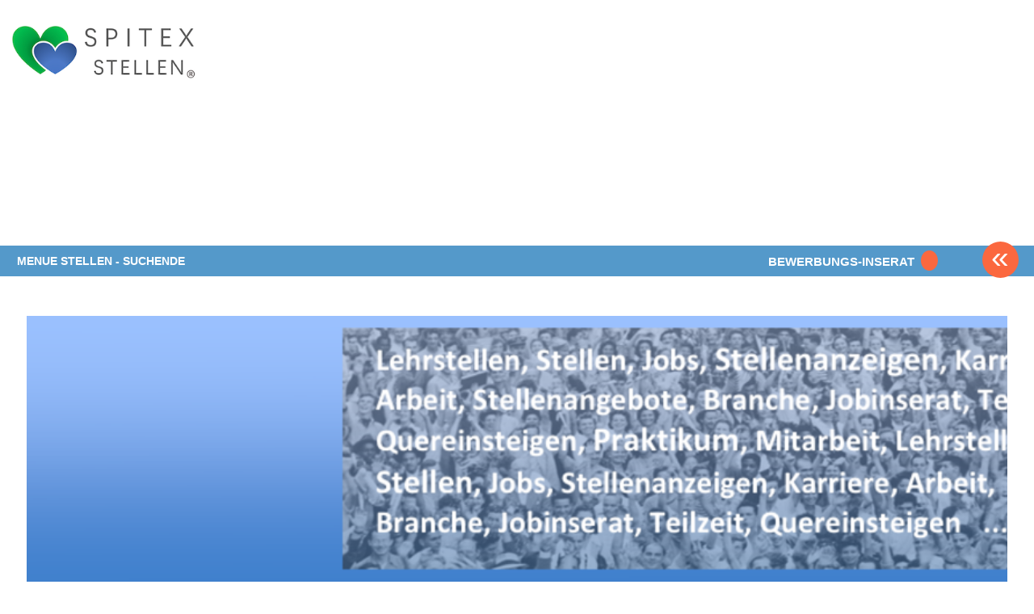

--- FILE ---
content_type: text/html; charset=utf-8
request_url: https://spitex-stellen.com/firmen/arosa-jobs/15399
body_size: 3332
content:
<!DOCTYPE html PUBLIC "-//W3C//DTD XHTML 1.0 Strict//EN" "http://www.w3.org/TR/xhtml1/DTD/xhtml1-strict.dtd">
<html lang='de' xml:lang='de' xmlns='http://www.w3.org/1999/xhtml'>
  <head>
    <title>
  ,,arosa jobs |
  Spitex-Stellen.com mit Spitex-Stellen, JOB-Netzwerk und Spitex-Finder
</title>
<meta content='text/html; charset=utf-8' http-equiv='content-type' />
<meta content='no' http-equiv='imagetoolbar' />
<meta content='width=device-width, initial-scale=1' name='viewport' />
<meta content='Spitex, Private Spitex, Job, Stelle, Jobs, Stellen, spitexjobs, spitexjob, spitex-jobs, spitex-job, spitex-stellen, Job bei der Spitex, Pflegejob, Pflegejobs, Jobs in der Pflege, Pflegeberufe, Pfleger, Pflegerin, ' name='keywords' />
<meta content='spitex-stellen.com mit dem grösste Spitexstellen-Angebot. Auch private Spitex. Spitex-Lehrstellen. Spitex-Finder. Bewerbungs-Tipps von HR-Profis. Portrait jeder Spitex inkl. Anreiseplan. ' name='description' />
<meta content='all' name='distribution' />
<meta content='all' name='robots' />
<meta content='document' name='resource-type' />
<meta content='true' name='MSSmartTagsPreventParsing' />
<meta content='origin' name='referrer' />
<link href='/favicon.ico' rel='shortcut icon' />
<link href="/stylesheets/reset.css?1579682550" media="screen" rel="stylesheet" type="text/css" />
<link href="/stylesheets/joboter.css?1579682550" media="screen" rel="stylesheet" type="text/css" />
<link href="/stylesheets/facebox.css?1579682550" media="screen" rel="stylesheet" type="text/css" />
<link href="/stylesheets/stellenanzeiger.css?1579682550" media="screen" rel="stylesheet" type="text/css" />
<link href="/stylesheets/reponsive-style.css?1711343169" media="screen" rel="stylesheet" type="text/css" />
<link href="/stylesheets/style_2.css?1692748310" media="screen" rel="stylesheet" type="text/css" />
<link href="/stylesheets/print.css?1579682550" media="print" rel="stylesheet" type="text/css" />
<!--[if IE 8]>
  <link href="/stylesheets/ie8.css?1579682550" media="screen" rel="stylesheet" type="text/css" />
<![endif]-->
<!--[if IE 7]>
  <link href="/stylesheets/ie7.css?1579682550" media="screen" rel="stylesheet" type="text/css" />
<![endif]-->
<!--[if IE 6]>
  <link href="/stylesheets/ie6.css?1579682550" media="screen" rel="stylesheet" type="text/css" />
<![endif]-->
<script src="/javascripts/jquery-1.3.1.min.js?1579682549" type="text/javascript"></script>
<script src="/javascripts/jquery-ui-1.7.3.custom.min.js?1579682549" type="text/javascript"></script>
<script src="/javascripts/google_analytics.js?1652669801" type="text/javascript"></script>
<script src="/javascripts/jquery.form.js?1579682549" type="text/javascript"></script>
<script src="/javascripts/tablesort.min.js?1579682549" type="text/javascript"></script>
<script src="/javascripts/facebox.js?1579682549" type="text/javascript"></script>
<script src="/javascripts/site.js?1672767283" type="text/javascript"></script>
<script src="/javascripts/search.js?1672761506" type="text/javascript"></script>
<script src="https://maps.googleapis.com/maps/api/js?key=AIzaSyB_gbxoVcFjDcpdxNKf9HiGFgNPJFKRlXQ&amp;librairies=places&amp;callback=initMap.js" type="text/javascript"></script>
<script src="/javascripts/google-tag-manager.js?1579682549" type="text/javascript"></script>
<script src="https://www.googletagmanager.com/gtag/js?id=UA-69449230-1.js" type="text/javascript"></script>
<link href='https://ajax.googleapis.com/ajax/libs/jqueryui/1.11.0/themes/smoothness/jquery-ui.css' rel='stylesheet' />
<script type="text/javascript">
//<![CDATA[
var AUTH_TOKEN = "w5REQogL0qYpP10tpzPRX661bOn0kk0oqyPBU6BGA0Y=";
//]]>
</script>
    
  </head>
  <body class='application normal company-page' id='bewerbung'>
    <noscript>
      <iframe height='0' src='https://www.googletagmanager.com/ns.html?id=GTM-T74G2LZ' style='display:none;visibility:hidden' width='0'></iframe>
    </noscript>
    <div class='sidebar' id='target'>
      <span class='closeSidebar' onclick='closeSidebar();'>
        &times;
      </span>
      <nav class='navigation' role='navigation'>
        <a href="/home" class="publizieren">Stellen finden</a>
        <a href="/seiten/firmen_inserenten/ubersicht-inserieren/" class="publizieren">Stellen inserieren</a>
        <a href="/firmen?query=%21&amp;type=2" class="publizieren">Personalberatungen</a>
        <a href="/seiten/stellen_finden/mit-personalberatungen/" class="publizieren">Personalberatungen Tipp's</a>
        <a href="/seiten/firmen_inserenten/hier-werben-mit/" class="publizieren">WERBUNG publizieren</a>
        <a href="/seiten/stellen_finden/beste-job-apps/" class="publizieren">JOB-App's</a>
        <a href="/seiten/stellen_finden/finden-lehrstellen/" class="publizieren">Lehrstellen finden</a>
        <a href="/seiten/firmen_inserenten/ubersicht-inserieren/lehrstellen-gratis" class="publizieren">Lehrstellen gratis inserieren</a>
      </nav>
    </div>
    <div id='main_wrapper'>
      <span class='nav-button-open' onclick='openSidebar()'></span>
      <div id='hwrap'></div>
      <div class='grid' id='header' style='#&lt;BannerCompany:0x7b3bc2ee6848&gt;;'>
        <div class='user-no-admin' id='user_bar'>
          <ul class='main-menu'>
            <li id='user-bar-login'>
              
            </li>
          </ul>
        </div>
        <div id='high_impact_banners'>
          <div id='banner_wrapper'>
            <div class='wrapper'>
              <h1>
                <a href="/">www.StellenAnzeiger.ch</a>
              </h1>
            </div>
          </div>
        </div>
      </div>
      <div class='navigation'>
        <div class='wrapper'>
          <div class='menu-item'>
            <h4>
              <a href="#" style="padding: 6px 0;">MENUE STELLEN - SUCHENDE</a>
            </h4>
            <ul class="collapsed" id="67748301769200">
            
                <li><a href="/seiten/stellen_finden/so-funktioniert-die-suche/">SUCHE + FUNKTIONEN</a></li>
            
                <li><a href="https://spitex-jobs-schweiz.ch/home">SPITEX - Stellen finden</a></li>
            
                <li><a href="/seiten/stellen_finden/neue-uebersicht/">TIPPS NEU-Besuche</a></li>
            
                <li><a href="https://spitex-stellen.com/firmen?query&type=1">FIRMEN - FINDER</a></li>
            
                <li><a href="/seiten/stellen_finden/finden-lehrstellen/">Lehrstelle bei SPITEX finden</a></li>
            
                <li><a href="/seiten/stellen_finden/beste-job-pages/">BESTE JOB-PAGES</a></li>
            
                <li><a href="/seiten/stellen_finden/kantons-job-portale/">Kantons-Job-Portale</a></li>
            
                <li><a href="/seiten/stellen_finden/beste-job-apps/">BESTE JOB-APP's</a></li>
            
                <li><a href="/seiten/stellen_finden/-/">.</a></li>
            
                <li><a href="/login">LOGIN zum JOB-BOTER</a></li>
            
                <li><a href="/seiten/stellen_finden/mach-dein-bewerbungs-inserat/">Dein BEWERBUNGS - INSERAT</a></li>
            
                <li><a href="/seiten/stellen_finden/deine-daten-datenschutz/">Datenschutz</a></li>
            
                <li><a href="/seiten/stellen_finden/such-abo/">JOB-BOTER AKTIVIEREN</a></li>
            
                <li><a href="/seiten/stellen_finden/plz-hilfe-und-karte/">CH-KARTE  &  PLZ</a></li>
            
                <li><a href="/seiten/stellen_finden/in_der_schweiz_arbeiten/">In der Schweiz arbeiten !</a></li>
            
                <li><a href="/seiten/stellen_finden/bewerbung--tipps/">BEWERBUNGS - TIPPS</a></li>
            
                <li><a href="/seiten/stellen_finden/typ-spitex-berufe/">Typ. SPITEX Berufe</a></li>
            
                <li><a href="/seiten/stellen_finden/rav-adressen/">RAV-Adressen</a></li>
            
                <li><a href="/seiten/stellen_finden/mit-personalberatungen/">Stelle mit Personalberatungen finden</a></li>
            
            </ul>
          </div>
          <a class='btn-more' href='https://spitex-stellen.com/seiten/stellen_finden/mach-dein-bewerbungs-inserat/'>
            <span>BEWERBUNGS-INSERAT</span>
            <span class='btn-orange'>&nbsp;</span>
          </a>
          <a class='back-btn' href='/'>&#171;</a>
          <div class='clear-fix'></div>
        </div>
      </div>
      <div id='container'>
        <div class='wrapper'>
          <div class='column' id='main'>
            <div id='content'>
              
              <div id='search_results'>
                <div class='firma' id='firmen_info'>
                  <div class='info'>
                    <div class='company-pic' style="background-image: url('/system/pictures/29/medium/Bildschirmfoto_2018-04-27_um_07.49.10.png?1524808663');"></div>
                    <div class='header-top'>
                      <div class='box-img'>
                      </div>
                    </div>
                  </div>
                  <div class='details'>
                    <h2>
                      ,,arosa jobs
                    </h2>
                    <div class='clearfix'></div>
                  </div>
                  <div class='bookmark_buttons'>
                    <a href="http://" class="btn" target="_blank">Homepage</a>
                    <a href="#" class="btn" id="openMap" map_address="0 " onclick="return false;">Karte</a>
                    <a href="#" class="btn" onclick="window.print();">Drucken</a>
                    <a href="/firmen/arosa-jobs/15399/weiterleiten" class="btn">Weiterleiten</a>
                    <a href="https://www.facebook.com/sharer/sharer.php?u=https://spitex-stellen.com/firmen/arosa-jobs/15399/&amp;t=,,arosa jobs" class="btn" target="_blank" title="Auf Facebook teilen">Teilen F</a>
                    <a href="https://twitter.com/share?url=https://spitex-stellen.com/firmen/arosa-jobs/15399" class="btn" target="_blank">Teilen T</a>
                  </div>
                  <div class='firma-left'>
                    <h3 class='inner_title'>Aktuelle Stellen</h3>
                  </div>
                  <div class='firma-right'>
                    <h3 class='inner_title'>Firmen Details</h3>
                    <table class='firma-data'>
                      <tbody>
                        <tr>
                          <td colspan='2' style='font-size: 16px;  font-weight: bold; height: 25px;'>
                            ,,arosa jobs
                          </td>
                        </tr>
                      </tbody>
                      <tr>
                        <td>
                          <strong>Branche:</strong>
                        </td>
                        <td>
                          JOB-PORTAL
                        </td>
                      </tr>
                    </table>
                    <br>
                      <table style='margin-right: 0; margin-bottom: 0; margin-top: 0px;'>
                        <tbody>
                          <tr>
                            <td style='width: 55%; font-weight: bold; font-size: 14px; line-height: 20px; border-bottom: medium none;'>
                              Firmen-Eintrag
                              <br />
                              Ergänzen, Ändern, Daten
                              <br />
                              Bilder, Logo, Video usw.
                            </td>
                            <td style='border-bottom: medium none; vertical-align: middle; text-align: left;'>
                              <a href='https://spitex-stellen.com/firma-eintrag' target='_blank'>
                                <span style='display: inline-block; width: 26px; height: auto; background: #ceeafd; padding: 5px;'>
                                  <img alt="Ar-home-page" src="/images/ar-home-page.png?1579682549" style="width: 100%;" />
                                </span>
                              </a>
                            </td>
                          </tr>
                        </tbody>
                      </table>
                    </br>
                  </div>
                  <div class='clearleft'></div>
                </div>
                <div id='dialog' style='display: none'>
                  <div id='divMap' style='height: 340px; width: 550px;'></div>
                </div>
              </div>
              
            </div>
          </div>
        </div>
      </div>
      <br />
      <br />
      <br />
      <br />
      <br />
      <br />
    </div>
  <script defer src="https://static.cloudflareinsights.com/beacon.min.js/vcd15cbe7772f49c399c6a5babf22c1241717689176015" integrity="sha512-ZpsOmlRQV6y907TI0dKBHq9Md29nnaEIPlkf84rnaERnq6zvWvPUqr2ft8M1aS28oN72PdrCzSjY4U6VaAw1EQ==" data-cf-beacon='{"version":"2024.11.0","token":"346dbd42d7f04296bb9a33f347acaece","r":1,"server_timing":{"name":{"cfCacheStatus":true,"cfEdge":true,"cfExtPri":true,"cfL4":true,"cfOrigin":true,"cfSpeedBrain":true},"location_startswith":null}}' crossorigin="anonymous"></script>
</body>
</html>


--- FILE ---
content_type: text/css
request_url: https://spitex-stellen.com/stylesheets/style_2.css?1692748310
body_size: 1823
content:
body {
    margin: 0;
    padding: 0;
    font-family: Arial;
}
body {
    margin: 0;
    padding: 0;
    font-family: Arial;
}

.wrapper {
    position: relative;
    width: 97%;
    max-width: none;
}

/* #header h1{
    margin: 0 40px;
} */

#body {
    padding: 0 40px;
}

#header {
    margin-bottom: 15px;
}


#header h1 a {
    background: url(/images/img-logo-admin.png) 0px 0 no-repeat;
    display: block;
    height: 102px;
    margin: 25px 0 0 8px;
    width: 100%;
    max-width: 245px;
    position: relative;
    background-size: contain;
}

#main-search {
    /* background: url(/images/search-bg.jpg) 5px 0 no-repeat !important; */
    display: block;
    height: 400px;
    width: 100%;
    position: relative;
    background-size: cover; 
}


#search {
    text-align: center;
    width: 100%;
    padding-top: 12rem;
}

#search #keyword {
    padding: 8px 10px;
    text-align: center;
    color: #666;
    font-size: 24px;
    width: 100%;
    max-width: 586px;
    display: inline;
}


#left, #body-container {
    display: inline-block;
    float: left;
}

#left{
    width: 370px;
}

#left, #right {
    margin-top: 180px;
}

#body-container {
    width: calc(100% - 740px);
}


#left .banners {
    width: 100%;
}

.left_group {
    margin-right: 4%;
}

.left_group,
.right_group {
    width: 47%;
    position: relative;
    float: left;
}

#left .banner,
#right .banner {
    float: left;
    width: 175px;
    margin-right: 10px;
    margin-top: 10px;
}

.banners h2 {
    font-size: 16px;
    color: #096CFF;
    text-align: center;
    margin-bottom: 25px;
}

/* .banner h2 p {
    font-size: 16px;
    color: #424242;
    line-height: 20px;
} */

.banners .banner-head {
    padding: 0px 0px 1px 5px;
    margin: 0;
}

.banners ul.banner-head {
    list-style: none;
    margin: 0 -10px 0 0;
}

.banners .banner-head li {
    width: 95%;
    height: auto;
    overflow: hidden;
    float: none;
    margin: 0 0px 5px 0;
    text-align: center;
}

.banners .banner-head li a {
    display: block;
    float: none;
    width: auto;
    height: auto;
    background-color: transparent;
}

.banners .banner-head li a {
    display: block;
    float: left;
    text-indent: -10000px;
    background-repeat: no-repeat;
    background-position: center center;
    background-color: white;
}

.banners .banner-head li a img {
    display: block;
    margin: 5px auto;
    width: 100%;
    max-width: 164px;
}

.banners .banner_wrapper {
    background-color: transparent;
    border: medium none;
    /* background-color: #8da8da; */
    border: 3px solid #8da8da; 
    padding: 0 2px 0;
    padding-right: 10px;
    /* margin-bottom: 20px; */
    
}

.menu {
    display: inline-block;
    width: 47%;
    text-align: center;
    margin-bottom: 30px;
}

#right .menu{
    width: 100%;
    position: relative;
}

.menu span label, .banner h2 p {
    text-decoration: none;
    font-weight: bold;
    color: #424242;
    font-size: 18px !important;
    line-height: 20px;
}

.menu span .triangle, .banner h2 .triangle {
    width: 0;
    height: 0;
    border-left: 25px solid transparent;
    border-right: 25px solid transparent;
    border-top: 15px solid #8da8da;
    content: " ";
    margin-top: 5px;
    display: inline-block;
    text-align: center;
    cursor: pointer;
}

.banner h2 .triangle {
    cursor: auto !important;
}


#left .menu-links.menu-item {
    position: relative;
}

#left .menu-links.menu-item {
    margin-bottom: 3px;
}

.menu-links.menu-item {
    width: auto;
}

.menu-item {
    background: #fff;
    width: 185px;
}

#left .menu-links label {
    text-align: center;
    width: 14.5em;
}

.menu-links label {
    background: #5499ca;
    text-align: center;
    color: #fff;
    font-size: 12px;
    display: inline-block;
    margin-bottom: 10px;
}


.menu-right .menu-item-label>a {
    padding: 18px 6px;
    line-height: 17px;
}

.menu-links label a,
.menu-links label a:hover {
    text-decoration: none;
    padding: 8px 6px;
    color: #fff;
    width: 12.79em;
    display: block;
    font-weight: 600;
}

.menu-item ul {
    width: 260px;
    margin-top: 0;
}

.menu-item li {
    border-bottom: 1px solid #eee;
    margin-left: 3px;
    color: #fff;
}

.menu-item li:hover {
    background: #5499ca;
}

.menu-item ul {
    background: #fff;
    font-size: 13px;
    line-height: 30px;
    list-style-type: none;
    overflow: hidden;
    padding: 0px;
    display: none;
    min-width: 185px;
}

.menu-item ul {
    background: #fff;
    font-size: 13px;
    line-height: 30px;
    height: auto;
    list-style-type: none;
    overflow: hidden;
    padding: 0px;
    -webkit-transition: height 1s ease;
    -moz-transition: height 1s ease;
    -o-transition: height 1s ease;
    -ms-transition: height 1s ease;
    transition: height 1s ease;
}

.menu-item li a {
    color: #fff;
    background: linear-gradient(to right, rgba(89, 183, 233, 0.86), #5499ca);
    background: #5499ca;
    padding-left: 8px;
    font-weight: 600;
}

.menu-item ul a {
    margin-left: 0px;
    text-decoration: none;
    color: #fff;
    display: block;
}


.menu-item ul.opened {
    display: inline-block;
    position: absolute;
    z-index: 1;
    top: 0;
}

#body-container form {
    text-align: center;
}

#body-container form .text_field , #body-container form .select_field{
    padding: 7px 2px;
    text-align: center;
    color: #666;
    max-width: 200px;
    width: 100%;
    display: inline-block;
    font-size: 16px;
}


#body-container form .select_field {
    max-width: 208px;
}

.field_sep {
    display: inline-block;
    width: 10px;
}

#jobs.spy {
    width: 70%;
    min-width: 595px;
    margin: auto !important;
}

#right {
    float: right;
    max-width: 175px;
}

#right .left_group {
    float: none;
    width: 100%;
    margin: 0;
    padding: 0;
}

.menu .menu-item ul {
    position: absolute;
    z-index: 1;
    top: 1px;
    margin-left: 0;
    width: 200px;
    margin-top: 0;
}

#left .menu .menu-item ul {
    left: -10px; 
}

#right .menu .menu-item ul {
    right: -20px;
    top: 62px;
}

.menu .menu-item ul li a {
    text-align: left !important;
}

#body-container .aktiv-links {
    margin-top: 62px;
}

ul#jobs div.jobs1 {
    margin: 0;
}

ul#jobs div.jobs {
    padding: 10px 0;
}

ul#jobs div.jobs1:hover {
    background: none repeat scroll 0 0 #eef9ff;
}

ul#jobs div.jobs1 div.jobs {
    background: url(/images/hdiv1.gif) repeat-x scroll left bottom transparent;
}

#logo-ort {
    text-align: right;
}

.job-ort {
    cursor: default;
}

#search_results {
    width: 70%;
    min-width: 555px;
    margin: 0 auto;
}

@media(max-width: 768px) {
    #main-search {
        height: 180px;
    }
}

/* company stylesheets updates */
.application.company-page #container #main {
    width: 100%;
    margin: 0;
}

.company-page .info{
    position: relative;
    height: 330px;
    margin-top: 20px;
    margin-bottom: 20px;
}

.company-page .company-pic{
    position: absolute;
    height: 330px;
    width: 100%;
    background-position: left top;
    background-size: cover;
    background-color: transparent;
    background-repeat: no-repeat;
}

.company-page #search_results {
    width: 100%;
}
#orders{
    margin: 0px auto !important;
    max-width: 960px;
    width: 100%;
}

.normal.home #left, .normal.home #right {
    margin-top: 5px;;
}

.application.normal.page #high_impact_banners {
    min-height: auto !important;
}


.banner h2 .triangle {
    display: none;;
}

--- FILE ---
content_type: application/x-javascript; charset=utf-8
request_url: https://spitex-stellen.com/javascripts/search.js?1672761506
body_size: 6029
content:
$(function () {
    $('a.stellen').click(function () {
        $('a').removeClass('active');
        $(this).addClass('active');
        $('#hiddenDetail').val('0');
        showSimpleSearch();

        return false;
    });

    $('a.detail').click(function () {
        $('a').removeClass('active');
        $('#hiddenDetail').val('1');
        $(this).addClass('active');
        hideSimpleSearch();
        return false;
    });


    $.fn.loadContentImages = function () {
        var eltsSpan = $(this).find('li span');
        eltsSpan.each(function () {
            $(this).css('background-image', $(this).attr('data_image'));
        });

        var eltsA = $(this).find('li a');
        eltsA.each(function () {
            $(this).css('background-image', $(this).attr('data_image'));
        });


    };

    $.fn.loadJobImages = function () {
        var eltsC = $(this).find('.job-feed-banner');

        eltsC.each(function () {
            $(this).html("<img src='" + $(this).attr('data_image') + "' alt='image'>");
            $(this).attr('data_image', '');
        });
    };


    ///applications text contents
    $("#apply_content div.content_buttons a").click(function (e) {
        e.preventDefault();
        var id = jQuery(this).attr('id');
        $('#apply_body').text('');
        $('#apply_body').text($(".application-text-contents #content-" + id).text());
    });


    $('#film').live('click', function () {
        var video_link = $(this).attr('video_link');

        $('<div id="vDialog"></div>').dialog({
            title: '',
            modal: true,
            dialogClass: "googleMapDialog",
            width: 550,
            height: 425,
            buttons: {
                close: function () {
                    $("#vDialog").html('').remove();
                    $(this).dialog('destroy');
                }
            },
            open: function () {
                $("#vDialog").html('<iframe allowfullscreen="" style="min-height: 332px; height: auto;" width="520" src="' + video_link + '"></iframe>');
            }
        });

    });


    $('#openMap').live('click', function (e) {
        e.preventDefault();
        var address = jQuery(this).attr('map_address');

        $('#dialog').dialog({
            title: '',
            modal: true,
            dialogClass: "googleMapDialog",
            width: 560,
            height: 425,
            buttons: {
                close: function () {
                    $('#divMap').html('');
                    $(this).dialog('destroy');
                }
            },
            open: function () {


                var geocoder = new google.maps.Geocoder(); //create geocoder object
                // calling the geocode() function
                geocoder.geocode({
                    address: address
                }, function (results, status) {
                    if (status == google.maps.GeocoderStatus.OK) {
                        //map option parameters
                        var mapOptions = {
                            center: results[0].geometry.location,
                            zoom: 17,
                            mapTypeId: google.maps.MapTypeId.ROADMAP
                        };
                        //create map to draw address location
                        var map = new google.maps.Map($("#divMap")[0], mapOptions);
                        // create the map point
                        var marker = new google.maps.Marker({
                            map: map,
                            position: results[0].geometry.location
                        });

                    }
                });


            }
        });
    });

    $('.openDialog').live('click', function (e) {
        $('#formBloc').show();
        var target = $(this).attr('data-target');
        var subject = $('#' + target + ' span').html();
        var body = $('#' + target + ' .textarea textarea').html();

        $('.mailBoxForm #subject').val(subject);
        $('.mailBoxForm #body').val(body.replace(/[ ]{2,}/gi, " "));
    });

    $('.actions .close').click(function (e) {
        e.preventDefault();
        $('#formBloc').slideUp();
        $('body').scrollTop(200);
    });

    $('.actions .send').click(function (e) {
        var email = $('.mailBoxForm #email').val();
        var title = $('.mailBoxForm #title').val();
        var name = $('.mailBoxForm #name').val();

        var subject = $('.mailBoxForm #subject').val();
        var body = $('.mailBoxForm #body').val();

        var messages = new Array();

        if (!validateEmail(email)) {
            messages.push('- Email is not valid');
        }

        if (title.length == 0) {
            messages.push('- Please select your title.');
        }

        if (name.length == 0) {
            messages.push('- Please enter your name.');
        }

        if (subject.length == 0) {
            messages.push('- Please enter the subject.');
        }

        if (messages.length != 0) {
            e.preventDefault();
            alert(messages.join("\n"));
        }

    });

    $('#job_feed .btn-submit').click(function (e) {
        $('#errorExplanation').remove();
        var messages = new Array();

        var wrapper = '<div class="fieldWithErrors"></div>';

        var firma = $('#job_feed #company_entry_title').val();
        var kontaktperson = $('#job_feed #company_entry_contact').val();
        var email_person = $('#job_feed #company_entry_email_person').val();
        var company_email = $('#job_feed #company_entry_email').val();
        var land = $('#job_feed #company_entry_land').val();
        var canton = $('#job_feed #company_entry_canton').val();
        var company_street = $('#job_feed #company_entry_street').val();
        var company_city = $('#job_feed #company_entry_city').val();
        var company_zip = $('#job_feed #company_entry_postal_code').val();


        $('#job_feed .required').each(function () {
            var parent = $(this).parent();
            if (parent.hasClass('fieldWithErrors')) {
                parent.replaceWith($(this));
            }
        });

        if (!validateEmail(company_email)) {
            messages.push('E-Mail ist nicht gültig');
            $('#job_feed #company_entry_email').wrap(wrapper);
        }

        if (firma.length == 0) {
            messages.push('Firma muss ausgefüllt werden.');
            $('#job_feed #company_entry_title').wrap(wrapper);
        }

        if (kontaktperson.length == 0) {
            messages.push('Kontaktperson muss ausgefüllt werden.');
            $('#job_feed #company_entry_contact').wrap(wrapper);
        }

        if (email_person.length == 0) {
            messages.push('Email Kontaktperson muss ausgefüllt werden.');
            $('#job_feed #company_entry_email_contact').wrap(wrapper);
        }

        if (land.length == 0) {
            messages.push('Land muss ausgefüllt werden.');
            $('#job_feed #company_entry_land').wrap(wrapper);
        }

        if (canton.length == 0) {
            messages.push('Kanton muss ausgefüllt werden.');
            $('#job_feed #company_entry_canton').wrap(wrapper);
        }

        if (company_street.length == 0) {
            messages.push('Strasse muss ausgefüllt werden.');
            $('#job_feed #company_entry_street').wrap(wrapper);
        }

        if (company_city.length == 0) {
            messages.push('Ort muss ausgefüllt werden.');
            $('#job_feed #company_entry_city').wrap(wrapper);
        }

        if (company_zip.length == 0) {
            messages.push('PLZ muss ausgefüllt werden.');
            $('#job_feed #company_entry_postal_code').wrap(wrapper);
        }


        if (messages.length != 0) {
            e.preventDefault();
            var line = '';
            for (var i = 0; i < messages.length; i++) {
                line += '<li>' + messages[i] + '</li>';
            }
            $('#job_feed form').prepend('<div class="errorExplanation" id="errorExplanation"><ul>' + line + '</ul></div>');
            document.getElementById('clickOnMe').click();
        }
    });

    $('.navigation .menu-item h4 > a').click(function (e) {
        e.preventDefault();
    });

    $('nav .menu-item h4 > a').click(function (e) {
        e.preventDefault();
    });

    $('nav .menu-item h4').click(function () {
        var expanded = $('.expanded');
        expanded.removeClass('expanded').animate({
            'height': 'toggle'
        }, 700).addClass('collapsed')

        var current = $(this).next('ul');
        console.log(current);
        if (current.attr('id') != expanded.attr('id')) {
            current.removeClass('collapsed').animate({
                'height': 'toggle'
            }, 700).addClass('expanded');
        }
    });

    var current_ul = null;
    $('.menu-item label').live('mouseover', function () {
        var p = $(this).parent();
        if (current_ul == null) {
            current_ul = p.find('ul');
        } else if (current_ul.attr('id') != p.find('ul').attr('id')) {
            current_ul.addClass('collapsed').removeClass('opened');
            current_ul = p.find('ul');
        }
        current_ul.addClass('opened').removeClass('collapsed');
    });

    $('body *').live('mouseover', function () {
        var t = $(this);
        var current_class = t.attr('class');
        if (current_ul && current_class != 'menu-item-label' && current_class != 'sub-item' && current_class != 'sub-item-link' && current_class != 'menu-item-link' && current_class != 'sub-menu' && current_class != 'menu-item menu-links') {
            current_ul.addClass('collapsed').removeClass('opened');
            current_ul = null;
        }
    });

    $('.menu .triangle').live('click', function () {
       
    });

    $('body *').live('click', function(){
        var selector = $(this);
        if(!selector.hasClass('triangle')){
            $('.banners .menu .sub-menu').addClass('collapsed').removeClass('opened');
        } else {
            var p = $(this).parent().parent();
            var ul = p.find('ul');
            if (ul.hasClass('collapsed') || !ul.addClass('opened')) {
                ul.addClass('opened').removeClass('collapsed');
            }
            else {
                ul.addClass('collapsed').removeClass('opened');
            }
        }
    });



    var close = true;

    $('.navigation .menu-item').mouseover(function () {
        var expanded = $('.expanded');
        expanded.removeClass('expanded');
        expanded.addClass('collapsed');

        var current = $(this).find('ul');
        current.removeClass('collapsed').addClass('expanded');
        close = false;
    });

    $('.navigation .menu-item ul').mouseout(function () {
        var expanded = $('.expanded');
        expanded.removeClass('expanded');
        expanded.addClass('collapsed');
        close = true;
    });

    $('.navigation .menu-item ul').mouseenter(function () {
        close = false;
    });

    $('.navigation .menu-item h4').mouseleave(function () {
        if (!close) {
            var expanded = $('.expanded');
            expanded.removeClass('expanded');
            expanded.addClass('collapsed');
            close = true;
        }
    });

    $('#page_text .form-simulator .submit').click(function (e) {
        e.preventDefault();
        var selected_portals = [];
        $('.form-simulator input[type="checkbox"]').each(function () {
            if ($(this).is(':checked')) {
                selected_portals.push($(this).val());
            }
        });

        $.get('/jobs/match/portals', {
            title: $('.jTitle').val(),
            selected_portals: selected_portals.join('-')
        }, function (data) {
            $('#result').html(data);
        });
    });

    $('#anschreiben #check_body').change(function () {
        if ($(this).is(':checked')) {
            $('#apply_body')
                .attr('placeholder', 'Schreibe Ihren Text hier')
                .val(jQuery('#hidden-textarea').val());
        } else {
            $('#apply_body').attr('placeholder', 'OPTIONAL').val('');
        }

    });


    $('#show_job_buttons #btn-scroll').click(function (e) {
        e.preventDefault();
        window.scrollTo(0, 1000);

        var iframe = $('#job_frame').contents();
        iframe.scrollTop(880);
        console.log(iframe);
    });

    $('.open-search-option').live('click', function (e) {
        e.preventDefault();
        $('.search .search-row').removeClass('hidden-row');
        $(this).find('span').html('X').removeClass('open-icon').addClass('close-icon');
        $(this).removeClass('open-search-option').addClass('close-search-option');
    });

    $('.close-search-option').live('click', function (e) {
        e.preventDefault();
        $('.search .three').addClass('hidden-row');
        $('.search .four').addClass('hidden-row');
        $(this).find('span').html('+').removeClass('close-icon').addClass('open-icon');
        $(this).addClass('open-search-option').removeClass('close-search-option');
    });

    jQuery('.search .dropdown-field td a').live('click', function (e) {
        jQuery('.dropdown-field .spinner').show();
    });
    jQuery('.search .search-btn').live('click', function (e) {
        if (plzSearch()) {
            jQuery(this).parent().append("<span class='mini-spinner'></span>");
            jQuery('.search form').submit();
        }
    });

    $("#personal").focus(function () {
        $(this).parent().find('.popupSearch').show();
    });

    $("#personal").blur(function () {
        $(this).parent().find('.popupSearch').hide();
    });

    $("#company").focus(function () {
        $(this).parent().find('.popupSearch').show();
    });

    $("#company").blur(function () {
        $(this).parent().find('.popupSearch').hide();
    });

    $("#keyword").focus(function () {
        $(this).parent().find('.popupSearch').show();
    });

    $("#keyword").blur(function () {
        $(this).parent().find('.popupSearch').hide();
    });

    $('#inner_search .text_field').keyup(function(e){

       if($(this).val().length >= 2 && e.keyCode == 13) {
           $('#inner_search').submit();
       }
    });

    $("#inner_search #company").focus(function(){
        $('#inner_search #canton').attr('value', '');
        $('#inner_search #city').attr('value', '');
        $('#inner_search #keyword').attr('value', '');
    }); 
    $("#inner_search #canton").focus(function(){
        $('#inner_search #company').attr('value', '');
        $('#inner_search #city').attr('value', '');
    }); 
    $("#inner_search #city").focus(function(){
        $('#inner_search #company').attr('value', '');
        $('#inner_search #canton').attr('value', '');
    }); 

    $("#search #keyword").keyup(function(){
        $('#inner_search #keyword').attr('value', $(this).val());
    }); 

    // $("body *").click(function(event){
    //     var cElt = $(this);
    //     console.log($(this).nextAll().andSelf());
    //     if(cElt.attr('id') != 'keyword' && cElt.attr('id') != 'city' && cElt.attr('id') != 'company' && cElt.attr('id') != 'canton'){
    //         $('#search #keyword').attr('value', '');
    //         $('#inner_search #canton').attr('value', '');
    //         $('#inner_search #company').attr('value', '');
    //         $('#inner_search #city').attr('value', '');
    //     }

    //     event.preventDefault();
    // });


});

function showSimpleSearch() {
    $('#searchSimpleTable').show();

    $('#searchDetailsTable').hide();
}

function hideSimpleSearch() {
    $('#searchSimpleTable').hide();

    $('#searchDetailsTable').show();
}


$(document).ready(function () {
    jQuery('.search .three input[type="text"]').focus(function () {
        var c = jQuery(this);
        jQuery('.search .one input[type="text"]').val('');
        jQuery('.search .two input[type="text"]').val('');
        jQuery('.search .three input[type="text"]').each(function () {
            if (!jQuery(this).hasClass('active') || (jQuery(this).attr('id') != c.attr('id'))) {
                jQuery(this).removeClass('active').val('');
                if (jQuery(this).attr('id') != c.attr('id')) {
                    jQuery(this).val('');
                }
            }
        });
        jQuery('.search .three select').each(function () {
            $(this).find('option:first').attr('selected', true);
        });
        jQuery('.search .two select').each(function () {
            $(this).find('option:first').attr('selected', true);
        });
        c.addClass('active');
    });

    jQuery('.search .three select').change(function () {
        var c = jQuery(this);
        jQuery('.search .one input[type="text"]').val('');
        jQuery('.search .two input[type="text"]').val('');
        jQuery('.search .two select').find('option:first').attr('selected', true);
        jQuery('.search .three input[type="text"]').val('')
        if (jQuery(this).attr('id') == 'portal_option') {
            $("#branch_option").find('option:first').attr('selected', true);
        } else {
            $("#portal_option").find('option:first').attr('selected', true);
        }
    });

    jQuery('.search .two input[type="text"]').click(function () {
        jQuery('.search .three input[type="text"]').val('');

        jQuery('.search .three select').each(function () {
            $(this).find('option:first').attr('selected', true);
        });
    });

    jQuery('.search .two select').change(function () {
        var s = $(this);

        jQuery('.search .three input[type="text"]').val('');
        jQuery('.search .three select').each(function () {
            $(this).find('option:first').attr('selected', true);
        });

        $('.dropdown-wohnort').slideUp(500);
        jQuery('.search .two input[type="text"]').val('');
        $('.search .three #branch_option').find('option:first').attr('selected', true);

        jQuery('.search .two select').each(function () {
            if (s.attr('id') != $(this).attr('id')) {
                $(this).find('option:first').attr('selected', true);
            }
        });
    });

    jQuery('.search .one input[type="text"]').click(function () {

        if ($(this).attr('id') == 'keyword') {
            $('#beruf').val('');
            $('.search .search-row .dropdown-field').slideUp(500);
        } else {
            $('#keyword').val('');
        }

        jQuery('.search .two input[type="text"]').val('');
        jQuery('.search .two select').each(function () {
            $(this).find('option:first').attr('selected', true);
        });

        jQuery('.search .three input[type="text"]').val('');
        jQuery('.search .three select').each(function () {
            $(this).find('option:first').attr('selected', true);
        });
    });

    jQuery('.search .search-row input[type="text"]').click(function () {
        $('.search .search-row .dropdown-field').slideUp(500);
        if ($(this).attr('id') == 'plz') {
            $('.dropdown-wohnort').slideDown(500);
            jQuery('.search .two select').each(function () {
                $(this).find('option:first').attr('selected', true);
            });
        } else {
            $('.dropdown-wohnort').slideUp(500);
        }
    });

    jQuery('.search .search-row .dropdown-field p span').click(function () {
        $(this).closest('.dropdown-field').slideUp(500);
    });

    jQuery('#beruf').click(function () {
        var dropdown = $(this).parent().find('.dropdown-field');
        if (dropdown.is(':visible')) {
            dropdown.slideUp(500);
        } else {
            dropdown.slideDown(500);
        }
    });

    jQuery('.field.beruf .dropdown-field span').click(function () {
        jQuery('.field.beruf .dropdown-field').slideUp(500);
    });

    jQuery('#search_box input[type="text"]').click(function () {
        if ($(this).attr('id') == 'r') {
            $('#search_box .dropdown-suche-spezial').slideUp(500);
            $('.dropdown-wohnort').slideDown(500);
        } else {
            $('.dropdown-wohnort').slideUp(500);
        }

        if ($(this).attr('id') == 'c') {
            $('.dropdown-wohnort').slideUp(500);
            $('#search_box .dropdown-suche-spezial').slideDown(500);
        } else {
            $('#search_box .dropdown-suche-spezial').slideUp(500);
        }
    });

    jQuery('#search_box .dropdown-wohnort input').click(function () {
        $('.dropdown-wohnort').slideUp(500);
    });

    $('#search_box .dropdown-suche-spezial input').click(function () {
        $('#search_box .dropdown-suche-spezial').slideUp(500);
    });

    $('#live_search').click(function () {
        if (!$('.text_field .dropdown-suche-spezial').is(':visible')) {
            $('.text_field .dropdown-suche-spezial').slideDown(500);
        }
        $('.text_field .dropdown-suche-spezial').slideDown(500);
    });

    $('.text_field .dropdown-suche-spezial input').click(function () {
        $('.text_field .dropdown-suche-spezial').slideUp(500);
    });

    $('#search_box .simpleSearchInput').click(function () {
        if (!$('#searchSimpleTable .dropdown-schnellSuche').is(':visible')) {
            $('#searchSimpleTable .dropdown-schnellSuche').slideDown(500);
        }
    });

    $('#searchSimpleTable .dropdown-schnellSuche input').change(function () {
        $('#searchSimpleTable .dropdown-schnellSuche').slideUp(600);
    });

    $('.dropdown-schnellSuche .close i').click(function () {
        $('#searchSimpleTable .dropdown-schnellSuche').slideUp(600);
    });

    // load jobs
    $('.selector .btn-search').live('click', function () {
        var message_id = jQuery('#page-message').val();
        var keys = [];
        var days = jQuery('.form-radio:checked').val()
        jQuery('.form-check-box:checked').each(function () {
            keys.push(jQuery(this).val());
        });

        var filters = [];

        jQuery('.form-select:checked').each(function () {
            filters.push(jQuery(this).val());
        });


        if (keys.length) {
            $.ajax({
                url: '/admin/messages/' + message_id + '/filter_jobs/',
                type: 'POST',
                cache: false,
                data: {
                    keys: keys,
                    days: days,
                    message_id: message_id,
                    filters: filters
                },
                beforeSend: function () {
                    jQuery('#total-jobs').html(0);
                    jQuery('.results table tbody').html('');
                    jQuery('.results table tbody').append('<tr><td style="padding: 5px; font-size: 18px; border: medium none;"><span id="msg">Loading ...</span></td></tr>');
                },
                success: function (data) {
                    jQuery('#msg').remove();
                    jQuery('.results table tbody').html(data);
                    jQuery('#total-jobs').html(jQuery('.form-select-jobs').length);

                }
            });
        } else {
            alert('Please select the keyword for which you want to work with.');
        }
    });

    jQuery('.form-select-jobs').live('click', function () {
        if (jQuery(this).is(':checked')) {
            jQuery('#total-jobs').html(parseInt(jQuery('#total-jobs').html()) - 1);
            if (parseInt(jQuery('#total-jobs').html()) > 0) {
                jQuery('.results .btn-search').removeClass('disabled');
                jQuery('.results .btn-search').removeAttr('disabled')
            }
        } else {
            jQuery('#total-jobs').html(parseInt(jQuery('#total-jobs').html()) + 1);
            if (parseInt(jQuery('#total-jobs').html()) == 0) {
                jQuery('.results .btn-search').addClass('disabled');
                jQuery('.results .btn-search').attr('disabled', 'disabled');
            }
        }

    });

    // compose message
    $('.results .btn-search').live('click', function () {
        var message_id = jQuery('#page-message').val();
        var jobs = [];

        jQuery('.form-select-jobs').each(function () {
            if (!jQuery(this).is(':checked')) {
                jobs.push('[' + jQuery(this).val() + '|' + jQuery(this).attr('email') + ']');
            }

        });
        if (jobs.length) {
            $.ajax({
                url: '/admin/messages/' + message_id + '/compose_message/',
                type: 'POST',
                cache: false,
                data: {
                    jobs: jobs,
                    message_id: message_id
                },
                beforeSend: function () {
                    jQuery('.results').append('<span id="msg">Waiting  ...</span>');
                },
                success: function (data) {
                    jQuery('#msg').remove();
                    jQuery('#main .page-content').html(data);
                }
            });
        } else {
            alert('No jobs found');
        }
    });

    jQuery('#btn-message-save').live(function () {
        var sender = jQuery('#sender').val();
        var content = jQuery('#content').val();

    });


});

function plzSearch() {
    var error = false;
    var valFound = false;
    jQuery('.search form input[type="text"]').each(function () {
        var val = jQuery(this).val();
        if (val !== '') {
            valFound = true;
        }
    });

    if (!valFound) {
        jQuery('.search form select').each(function () {
            var val = jQuery(this).val();
            if (val !== '') {
                valFound = true;
            }
        });
    }

    var regex1 = /^[1-9][0-9]{3}$/;
    var regex2 = /^[1-9][0-9]{3} .{1,}$/
    var regex3 = /^[A-Z]{2}-[1-9][0-9]{3} .{1,}$/
    var regex4 = /^[A-Z]{2} [1-9][0-9]{3} .{1,}$/


    var inputValue = jQuery('.search #plz').val().trim();
    var radius = jQuery(".search input[type='radio']:checked").val();
    var tabs = inputValue.split(' ');

    if (!valFound) {
        error = true;
        alert('No entry has been entered');
    } else if (inputValue !== '' && (
            !isNaN(parseInt(inputValue)) ||
            (!isNaN(parseInt(tabs[0])) && parseInt(tabs[0]) >= 1000 && tabs[0].length == 4) ||
            (!isNaN(parseInt(tabs[1])) && parseInt(tabs[1]) >= 1000 && tabs[1].length == 4)
        )) {

        if (parseInt(tabs[0]) >= 1000) {
            document.getElementById("step").value = 1;
        } else if (parseInt(tabs[1]) >= 1000) {
            document.getElementById("step").value = 3;
        } else {
            error = true;
            alert('Sorry - Hier braucht es eine PLZ-Nummer. \n Sonst kann die PLZ-Suche die Stellen im angeklickten Umkreis nicht finden.');
        }
    } else if (inputValue !== '') {
        error = true;
        alert('Sorry - Hier braucht es eine PLZ-Nummer. \n Sonst kann die PLZ-Suche die Stellen im angeklickten Umkreis nicht finden.');

    }
    return !error;
}


function validateEmail(email) {
    var re = /^(([^<>()\[\]\\.,;:\s@"]+(\.[^<>()\[\]\\.,;:\s@"]+)*)|(".+"))@((\[[0-9]{1,3}\.[0-9]{1,3}\.[0-9]{1,3}\.[0-9]{1,3}])|(([a-zA-Z\-0-9]+\.)+[a-zA-Z]{2,}))$/;
    return re.test(email);
}


function openSidebar() {
    document.getElementById("target").style.width = "220px";
}


function closeSidebar() {
    document.getElementById("target").style.width = "0px";
}

--- FILE ---
content_type: application/x-javascript; charset=utf-8
request_url: https://spitex-stellen.com/javascripts/google_analytics.js?1652669801
body_size: -252
content:

window.dataLayer = window.dataLayer || [];
function gtag(){dataLayer.push(arguments);}
gtag('js', new Date());

gtag('config', 'UA-158895494-1');
